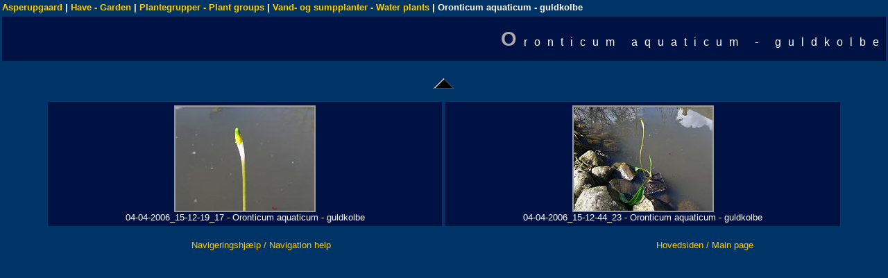

--- FILE ---
content_type: text/html
request_url: http://asperupgaard.dk/garden/plantegrupper/vandplanter/orontium_aquaticum/
body_size: 7065
content:
<!DOCTYPE HTML PUBLIC "-//W3C//DTD HTML 4.01 Transitional//EN">
<HTML>
<HEAD>
<TITLE>Oronticum aquaticum - guldkolbe</TITLE>
<meta http-equiv="content-type" content="text/html; charset=ISO-8859-1">
<META NAME="generator" CONTENT="jAlbum 10 with the Boxer skin">
<META NAME="description" CONTENT="">
<META NAME="keywords"    CONTENT="magnolia,rhododendron,træer,trees,buske,shrubs,alpines,slyngplanter,climbers">
<META NAME="copyright"   CONTENT="Bjarne Dinesen">
<!-- <LINK HREF="styles/default.css" rel=stylesheet> -->
<LINK HREF="../../../res/styles.css" rel=stylesheet>

<script language="javascript" type="text/javascript" src="../../../res/highslide.js"></script>
<script type="text/javascript">
	// Add the controlbar
	if (hs.addSlideshow) hs.addSlideshow({
		//slideshowGroup: 'group1',
		interval: 2000,
		repeat: true,
		useControls: true,
		fixedControls: false,
		overlayOptions: {
			opacity: 0.75,
			position: 'top center',
			hideOnMouseOut: true
		}
});	
    // set options selected in the Boxer Highslide JS tab	
    hs.graphicsDir = '../../../res/graphics/';
    hs.outlineType = 'rounded-white';
    hs.showCredits = false;
    hs.autoplay = false;
    hs.dimmingDuration = 200;
    hs.fadeInOut = false;
    hs.align = 'center';
    hs.transitions = ['expand', 'crossfade'];
    hs.numberOfImagesToPreload = "5";
    // HTML extension for folder, PDF and other popups
    hs.width = 768;
    hs.height = 720;
    hs.minWidth = 200;
    hs.minHeight = 200;
    hs.objectHeight = 700;
    hs.objectWidth = 768;
    hs.objectLoadTime = 'after';
    hs.headingEval = 'this.a.name';
    hs.headingOverlay.position = 'top';
    hs.headingOverlay.width = '100%';
    hs.headingOverlay.hideOnMouseOut = false;
// translate text from the Boxer Translate tab
hs.lang = {
   cssDirection:     'ltr',
   loadingText :     "Loading...",
   loadingTitle :    "Click to cancel",
   focusTitle :      "Click to bring to front",
   fullExpandTitle : "Expand to actual size",
   fullExpandText :  "Expand to actual size",
   creditsTitle :    'Go to the Highslide JS Homepage',
   previousText :    "Previous (left arrow key)",
   previousTitle :   "Previous (left arrow key)",
   nextText :        "Next (right arrow key)",
   nextTitle :       "Next (right arrow key)",
   moveTitle :       "Click and drag to move",
   moveText :        "",
   closeText :       "",
   closeTitle :      "Close",
   resizeTitle :     "Resize",
   playText :        "Play (spacebar)",
   playTitle :       "Play (spacebar)",
   pauseText :       "Pause (spacebar)",
   pauseTitle :      "Pause (spacebar)",
   number :          '%1/%2',
   restoreTitle :    "Click to close image, click and drag to move. Use arrow keys for next and previous."
};
</script>


<link rel="alternate" href="album.rss" type="application/rss+xml">
</HEAD>
<body ID="index">
<table width="100%">
<TBODY><tr>
    <td align="left"><strong>
		<!-- Link to homepage if it exists -->
		   <a href="http://www.asperupgaard.dk">Asperupgaard</a> |  

<!-- Multilevel index links for index page -->
<a class="breadCrumbs" href="../../../index.html">Have - Garden</a> | <a class="breadCrumbs" href="../../index.html">Plantegrupper - Plant groups</a> | <a class="breadCrumbs" href="../index.html">Vand- og sumpplanter - Water plants</a> | Oronticum aquaticum - guldkolbe
</strong></td>
</tr>
</TBODY></table>

<div class=galleryheader>
<!-- Title Bar and Search code (if available) -->
<table width="100%" border=0 >
   <tr>
   <td><h2>
   Oronticum aquaticum - guldkolbe<br>
   </h2></td></tr>
</table>
</div>



<!-- Navigation buttons above photo -->
<table summary="Navigation" align="center" border="0">
<tr>
	   	 
	    <td width="32"><a href="../index3.html"><img src="../../../res/black-up.png" border=0 alt="Up" title="Up" align="middle"></a></td>
			
	   
	 	 
	
</tr>
</table>

<!-- Check for JavaScript -->
<script type="text/javascript"></script>
<noscript>
  <table summary="JSCheck" align="center">
  <tr><td bgcolor="red"><b>Error: JavaScript must be enabled<br>for this page to function properly!</b></td></tr>
  </table>
</noscript>
<!-- Iterate through images and produce an index table -->
<div class="highslide-gallery">
<CENTER><TABLE width="90%" cellspacing="5">
    <TR>
        <TD class="thumbnail" align="center" valign="top">
							<a href="slides/04-04-2006_15-12-19_17.jpg" class="highslide" onclick="return hs.expand(this, { captionId: 'Image1', wrapperClassName:'boxer' } )" >
<img class="image" src="thumbs/04-04-2006_15-12-19_17.jpg" width="200" height="150" alt="04-04-2006_15-12-19_17" title="04-04-2006_15-12-19_17"></a>
				      <div class='highslide-caption'>
         					<b>04-04-2006_15-12-19_17</b> - Oronticum aquaticum - guldkolbe
                  <br><br>4/4/06 2:07 PM
                  <br><a href="04-04-2006_15-12-19_17.jpg" onclick="target='_blank'"><img src="../../../res/black-download.png" border=0 alt="Download File" title="Download File"></a>
							</div>
           <br>
					   04-04-2006_15-12-19_17 - Oronticum aquaticum - guldkolbe
           
    </TD>
        <TD class="thumbnail" align="center" valign="top">
							<a href="slides/04-04-2006_15-12-44_23.jpg" class="highslide" onclick="return hs.expand(this, { captionId: 'Image2', wrapperClassName:'boxer' } )" >
<img class="image" src="thumbs/04-04-2006_15-12-44_23.jpg" width="200" height="150" alt="04-04-2006_15-12-44_23" title="04-04-2006_15-12-44_23"></a>
				      <div class='highslide-caption'>
         					<b>04-04-2006_15-12-44_23</b> - Oronticum aquaticum - guldkolbe
                  <br><br>4/4/06 2:08 PM
                  <br><a href="04-04-2006_15-12-44_23.jpg" onclick="target='_blank'"><img src="../../../res/black-download.png" border=0 alt="Download File" title="Download File"></a>
							</div>
           <br>
					   04-04-2006_15-12-44_23 - Oronticum aquaticum - guldkolbe
           
    </TD>
    </TR>
</TABLE></CENTER>
</div>


<table summary="Description" border=0 align="center" width="100%">
   <tr><td align="center"></td></tr>
</table>
<!-- Bottom navigation -->
<table align="center"><tr><td align=center><strong>
</strong></td>
</tr></table>
<table width="100%"><tr><td align="center"><a href="/vejledning.html">Navigeringshjælp / Navigation help</a></td><td align="center"><a href="/">Hovedsiden / Main page</a></td></tr></table>
<div id="jalbumwidgetcontainer"></div>
<script type="text/javascript" charset="utf-8"><!--//--><![CDATA[//><!--
_jaSkin = "Boxer";
_jaStyle = "Asperupgaard.css";
_jaVersion = "10.10.8";
_jaGeneratorType = "desktop";
_jaLanguage = "en";
_jaPageType = "index";
_jaRootPath = "../../..";
_jaGuid = "1413017423083";
var script = document.createElement("script");
script.type = "text/javascript";
script.src = "http://jalbum.net/widgetapi/load.js";
document.getElementById("jalbumwidgetcontainer").appendChild(script);
//--><!]]></script>

</BODY>
</HTML>
